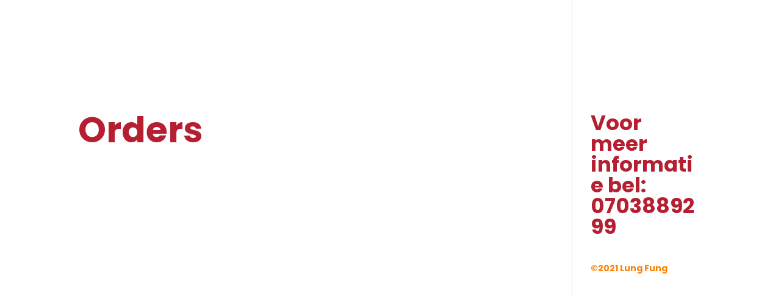

--- FILE ---
content_type: text/plain
request_url: https://www.google-analytics.com/j/collect?v=1&_v=j102&a=1500162307&t=pageview&_s=1&dl=https%3A%2F%2Fstaging.lungfung.nl%2Fcheckout%2Forders%2F&ul=en-us%40posix&dt=Orders%20%7C%20Restaurant%20Lung%20Fung%20%7C%20Chinees-Surinaams&sr=1280x720&vp=1280x720&_u=IEBAAEABAAAAACAAI~&jid=1857837043&gjid=1904669836&cid=488634772.1769096369&tid=UA-102581851-1&_gid=1170707549.1769096369&_r=1&_slc=1&z=1831026665
body_size: -451
content:
2,cG-TP37V78VED